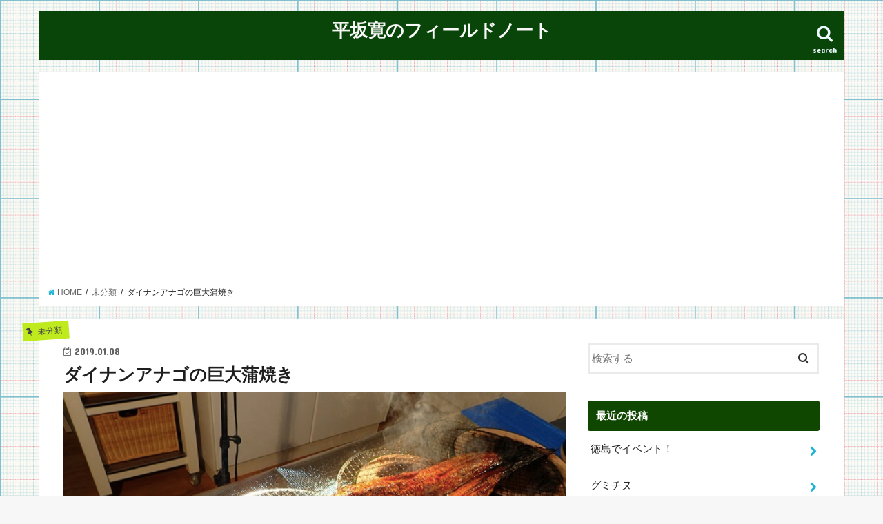

--- FILE ---
content_type: text/html; charset=UTF-8
request_url: https://hiroshi-hirasaka.com/kabayaki-dainananago/
body_size: 13500
content:
<!doctype html>
<!--[if lt IE 7]><html lang="ja" class="no-js lt-ie9 lt-ie8 lt-ie7"><![endif]-->
<!--[if (IE 7)&!(IEMobile)]><html lang="ja" class="no-js lt-ie9 lt-ie8"><![endif]-->
<!--[if (IE 8)&!(IEMobile)]><html lang="ja" class="no-js lt-ie9"><![endif]-->
<!--[if gt IE 8]><!--> <html lang="ja" class="no-js"><!--<![endif]-->

<head>
<meta charset="utf-8">
<meta http-equiv="X-UA-Compatible" content="IE=edge">
<title>  ダイナンアナゴの巨大蒲焼き | 平坂寛のフィールドノート</title>
<meta name="HandheldFriendly" content="True">
<meta name="MobileOptimized" content="320">
<meta name="viewport" content="width=device-width, initial-scale=1"/>


<link rel="pingback" href="https://hiroshi-hirasaka.com/xmlrpc.php">

<!--[if IE]>
<![endif]-->
<!--[if lt IE 9]>
<script src="//html5shiv.googlecode.com/svn/trunk/html5.js"></script>
<script src="//css3-mediaqueries-js.googlecode.com/svn/trunk/css3-mediaqueries.js"></script>
<![endif]-->



<link rel="amphtml" href="https://hiroshi-hirasaka.com/kabayaki-dainananago/amp/" /><link rel='dns-prefetch' href='//ajax.googleapis.com' />
<link rel='dns-prefetch' href='//fonts.googleapis.com' />
<link rel='dns-prefetch' href='//maxcdn.bootstrapcdn.com' />
<link rel='dns-prefetch' href='//s.w.org' />
<link rel="alternate" type="application/rss+xml" title="平坂寛のフィールドノート &raquo; フィード" href="https://hiroshi-hirasaka.com/feed/" />
<link rel="alternate" type="application/rss+xml" title="平坂寛のフィールドノート &raquo; コメントフィード" href="https://hiroshi-hirasaka.com/comments/feed/" />
<link rel="alternate" type="application/rss+xml" title="平坂寛のフィールドノート &raquo; ダイナンアナゴの巨大蒲焼き のコメントのフィード" href="https://hiroshi-hirasaka.com/kabayaki-dainananago/feed/" />
<!-- This site uses the Google Analytics by MonsterInsights plugin v7.10.0 - Using Analytics tracking - https://www.monsterinsights.com/ -->
<script type="text/javascript" data-cfasync="false">
	var mi_version         = '7.10.0';
	var mi_track_user      = true;
	var mi_no_track_reason = '';
	
	var disableStr = 'ga-disable-UA-125318122-1';

	/* Function to detect opted out users */
	function __gaTrackerIsOptedOut() {
		return document.cookie.indexOf(disableStr + '=true') > -1;
	}

	/* Disable tracking if the opt-out cookie exists. */
	if ( __gaTrackerIsOptedOut() ) {
		window[disableStr] = true;
	}

	/* Opt-out function */
	function __gaTrackerOptout() {
	  document.cookie = disableStr + '=true; expires=Thu, 31 Dec 2099 23:59:59 UTC; path=/';
	  window[disableStr] = true;
	}
	
	if ( mi_track_user ) {
		(function(i,s,o,g,r,a,m){i['GoogleAnalyticsObject']=r;i[r]=i[r]||function(){
			(i[r].q=i[r].q||[]).push(arguments)},i[r].l=1*new Date();a=s.createElement(o),
			m=s.getElementsByTagName(o)[0];a.async=1;a.src=g;m.parentNode.insertBefore(a,m)
		})(window,document,'script','//www.google-analytics.com/analytics.js','__gaTracker');

		__gaTracker('create', 'UA-125318122-1', 'auto');
		__gaTracker('set', 'forceSSL', true);
		__gaTracker('require', 'displayfeatures');
		__gaTracker('send','pageview');
	} else {
		console.log( "" );
		(function() {
			/* https://developers.google.com/analytics/devguides/collection/analyticsjs/ */
			var noopfn = function() {
				return null;
			};
			var noopnullfn = function() {
				return null;
			};
			var Tracker = function() {
				return null;
			};
			var p = Tracker.prototype;
			p.get = noopfn;
			p.set = noopfn;
			p.send = noopfn;
			var __gaTracker = function() {
				var len = arguments.length;
				if ( len === 0 ) {
					return;
				}
				var f = arguments[len-1];
				if ( typeof f !== 'object' || f === null || typeof f.hitCallback !== 'function' ) {
					console.log( 'Not running function __gaTracker(' + arguments[0] + " ....) because you are not being tracked. " + mi_no_track_reason );
					return;
				}
				try {
					f.hitCallback();
				} catch (ex) {

				}
			};
			__gaTracker.create = function() {
				return new Tracker();
			};
			__gaTracker.getByName = noopnullfn;
			__gaTracker.getAll = function() {
				return [];
			};
			__gaTracker.remove = noopfn;
			window['__gaTracker'] = __gaTracker;
					})();
		}
</script>
<!-- / Google Analytics by MonsterInsights -->
		<script type="text/javascript">
			window._wpemojiSettings = {"baseUrl":"https:\/\/s.w.org\/images\/core\/emoji\/13.0.1\/72x72\/","ext":".png","svgUrl":"https:\/\/s.w.org\/images\/core\/emoji\/13.0.1\/svg\/","svgExt":".svg","source":{"concatemoji":"https:\/\/hiroshi-hirasaka.com\/wp-includes\/js\/wp-emoji-release.min.js"}};
			!function(e,a,t){var n,r,o,i=a.createElement("canvas"),p=i.getContext&&i.getContext("2d");function s(e,t){var a=String.fromCharCode;p.clearRect(0,0,i.width,i.height),p.fillText(a.apply(this,e),0,0);e=i.toDataURL();return p.clearRect(0,0,i.width,i.height),p.fillText(a.apply(this,t),0,0),e===i.toDataURL()}function c(e){var t=a.createElement("script");t.src=e,t.defer=t.type="text/javascript",a.getElementsByTagName("head")[0].appendChild(t)}for(o=Array("flag","emoji"),t.supports={everything:!0,everythingExceptFlag:!0},r=0;r<o.length;r++)t.supports[o[r]]=function(e){if(!p||!p.fillText)return!1;switch(p.textBaseline="top",p.font="600 32px Arial",e){case"flag":return s([127987,65039,8205,9895,65039],[127987,65039,8203,9895,65039])?!1:!s([55356,56826,55356,56819],[55356,56826,8203,55356,56819])&&!s([55356,57332,56128,56423,56128,56418,56128,56421,56128,56430,56128,56423,56128,56447],[55356,57332,8203,56128,56423,8203,56128,56418,8203,56128,56421,8203,56128,56430,8203,56128,56423,8203,56128,56447]);case"emoji":return!s([55357,56424,8205,55356,57212],[55357,56424,8203,55356,57212])}return!1}(o[r]),t.supports.everything=t.supports.everything&&t.supports[o[r]],"flag"!==o[r]&&(t.supports.everythingExceptFlag=t.supports.everythingExceptFlag&&t.supports[o[r]]);t.supports.everythingExceptFlag=t.supports.everythingExceptFlag&&!t.supports.flag,t.DOMReady=!1,t.readyCallback=function(){t.DOMReady=!0},t.supports.everything||(n=function(){t.readyCallback()},a.addEventListener?(a.addEventListener("DOMContentLoaded",n,!1),e.addEventListener("load",n,!1)):(e.attachEvent("onload",n),a.attachEvent("onreadystatechange",function(){"complete"===a.readyState&&t.readyCallback()})),(n=t.source||{}).concatemoji?c(n.concatemoji):n.wpemoji&&n.twemoji&&(c(n.twemoji),c(n.wpemoji)))}(window,document,window._wpemojiSettings);
		</script>
		<!-- managing ads with Advanced Ads – https://wpadvancedads.com/ --><script>
					advanced_ads_ready=function(){var fns=[],listener,doc=typeof document==="object"&&document,hack=doc&&doc.documentElement.doScroll,domContentLoaded="DOMContentLoaded",loaded=doc&&(hack?/^loaded|^c/:/^loaded|^i|^c/).test(doc.readyState);if(!loaded&&doc){listener=function(){doc.removeEventListener(domContentLoaded,listener);window.removeEventListener("load",listener);loaded=1;while(listener=fns.shift())listener()};doc.addEventListener(domContentLoaded,listener);window.addEventListener("load",listener)}return function(fn){loaded?setTimeout(fn,0):fns.push(fn)}}();
			</script><style type="text/css">
img.wp-smiley,
img.emoji {
	display: inline !important;
	border: none !important;
	box-shadow: none !important;
	height: 1em !important;
	width: 1em !important;
	margin: 0 .07em !important;
	vertical-align: -0.1em !important;
	background: none !important;
	padding: 0 !important;
}
</style>
	<link rel='stylesheet' id='wp-block-library-css'  href='https://hiroshi-hirasaka.com/wp-includes/css/dist/block-library/style.min.css' type='text/css' media='all' />
<link rel='stylesheet' id='style-css'  href='https://hiroshi-hirasaka.com/wp-content/themes/jstork/style.css' type='text/css' media='all' />
<link rel='stylesheet' id='slick-css'  href='https://hiroshi-hirasaka.com/wp-content/themes/jstork/library/css/slick.css' type='text/css' media='all' />
<link rel='stylesheet' id='shortcode-css'  href='https://hiroshi-hirasaka.com/wp-content/themes/jstork/library/css/shortcode.css' type='text/css' media='all' />
<link rel='stylesheet' id='gf_Concert-css'  href='//fonts.googleapis.com/css?family=Concert+One' type='text/css' media='all' />
<link rel='stylesheet' id='gf_Lato-css'  href='//fonts.googleapis.com/css?family=Lato' type='text/css' media='all' />
<link rel='stylesheet' id='fontawesome-css'  href='//maxcdn.bootstrapcdn.com/font-awesome/4.6.0/css/font-awesome.min.css' type='text/css' media='all' />
<link rel='stylesheet' id='remodal-css'  href='https://hiroshi-hirasaka.com/wp-content/themes/jstork/library/css/remodal.css' type='text/css' media='all' />
<script type='text/javascript' id='monsterinsights-frontend-script-js-extra'>
/* <![CDATA[ */
var monsterinsights_frontend = {"js_events_tracking":"true","download_extensions":"doc,pdf,ppt,zip,xls,docx,pptx,xlsx","inbound_paths":"[]","home_url":"https:\/\/hiroshi-hirasaka.com","hash_tracking":"false"};
/* ]]> */
</script>
<script type='text/javascript' src='https://hiroshi-hirasaka.com/wp-content/plugins/google-analytics-for-wordpress/assets/js/frontend.min.js' id='monsterinsights-frontend-script-js'></script>
<script type='text/javascript' src='//ajax.googleapis.com/ajax/libs/jquery/1.12.4/jquery.min.js' id='jquery-js'></script>
<link rel="https://api.w.org/" href="https://hiroshi-hirasaka.com/wp-json/" /><link rel="alternate" type="application/json" href="https://hiroshi-hirasaka.com/wp-json/wp/v2/posts/1583" /><link rel="EditURI" type="application/rsd+xml" title="RSD" href="https://hiroshi-hirasaka.com/xmlrpc.php?rsd" />
<link rel="wlwmanifest" type="application/wlwmanifest+xml" href="https://hiroshi-hirasaka.com/wp-includes/wlwmanifest.xml" /> 

<link rel="canonical" href="https://hiroshi-hirasaka.com/kabayaki-dainananago/" />
<link rel='shortlink' href='https://hiroshi-hirasaka.com/?p=1583' />
<link rel="alternate" type="application/json+oembed" href="https://hiroshi-hirasaka.com/wp-json/oembed/1.0/embed?url=https%3A%2F%2Fhiroshi-hirasaka.com%2Fkabayaki-dainananago%2F" />
<link rel="alternate" type="text/xml+oembed" href="https://hiroshi-hirasaka.com/wp-json/oembed/1.0/embed?url=https%3A%2F%2Fhiroshi-hirasaka.com%2Fkabayaki-dainananago%2F&#038;format=xml" />
<!-- <meta name="NextGEN" version="3.1.4" /> -->
<style type="text/css">
body{color: #1e1e1e;}
a,#breadcrumb li a i{color: #1BB4D3;}
a:hover{color: #E69B9B;}
.article-footer .post-categories li a,.article-footer .tags a{  background: #1BB4D3;  border:1px solid #1BB4D3;}
.article-footer .tags a{color:#1BB4D3; background: none;}
.article-footer .post-categories li a:hover,.article-footer .tags a:hover{ background:#E69B9B;  border-color:#E69B9B;}
input[type="text"],input[type="password"],input[type="datetime"],input[type="datetime-local"],input[type="date"],input[type="month"],input[type="time"],input[type="week"],input[type="number"],input[type="email"],input[type="url"],input[type="search"],input[type="tel"],input[type="color"],select,textarea,.field { background-color: #ffffff;}
/*ヘッダー*/
.header{color: #ffffff;}
.header.bg,.header #inner-header,.menu-sp{background: #094408;}
#logo a{color: #f7f7f7;}
#g_nav .nav li a,.nav_btn,.menu-sp a,.menu-sp a,.menu-sp > ul:after{color: #edf9fc;}
#logo a:hover,#g_nav .nav li a:hover,.nav_btn:hover{color:#eeeeee;}
@media only screen and (min-width: 768px) {
.nav > li > a:after{background: #eeeeee;}
.nav ul {background: #666666;}
#g_nav .nav li ul.sub-menu li a{color: #f7f7f7;}
}
@media only screen and (max-width: 1165px) {
.site_description{
background: #094408;
color: #ffffff;
}
}
/*メインエリア*/
#inner-content,#breadcrumb{background: #ffffff}
.top-post-list .post-list:before{background: #1BB4D3;}
.widget li a:after{color: #1BB4D3;}
/* 投稿ページ見出し */
.entry-content h2,.widgettitle{background: #0f4700; color: #ffffff;}
.entry-content h3{border-color: #0f4700;}
.h_boader .entry-content h2{border-color: #0f4700; color: #1e1e1e;}
.h_balloon .entry-content h2:after{border-top-color: #0f4700;}
/* リスト要素 */
.entry-content ul li:before{ background: #0f4700;}
.entry-content ol li:before{ background: #0f4700;}
/* カテゴリーラベル */
.post-list-card .post-list .eyecatch .cat-name,.top-post-list .post-list .eyecatch .cat-name,.byline .cat-name,.single .authorbox .author-newpost li .cat-name,.related-box li .cat-name,.carouselwrap .cat-name,.eyecatch .cat-name{background: #beea1e; color:  #444444;}
/* ランキングバッジ */
ul.wpp-list li a:before{background: #0f4700; color: #ffffff;}
/* アーカイブのボタン */
.readmore a{border:1px solid #1BB4D3;color:#1BB4D3;}
.readmore a:hover{background:#1BB4D3;color:#fff;}
/* ボタンの色 */
.btn-wrap a{background: #1BB4D3;border: 1px solid #1BB4D3;}
.btn-wrap a:hover{background: #E69B9B;border-color: #E69B9B;}
.btn-wrap.simple a{border:1px solid #1BB4D3;color:#1BB4D3;}
.btn-wrap.simple a:hover{background:#1BB4D3;}
/* コメント */
.blue-btn, .comment-reply-link, #submit { background-color: #1BB4D3; }
.blue-btn:hover, .comment-reply-link:hover, #submit:hover, .blue-btn:focus, .comment-reply-link:focus, #submit:focus {background-color: #E69B9B; }
/* サイドバー */
#sidebar1{color: #050505;}
.widget a{text-decoration:none; color:#212121;}
.widget a:hover{color:#1043ce;}
/*フッター*/
#footer-top.bg,#footer-top .inner,.cta-inner{background-color: #666666; color: #CACACA;}
.footer a,#footer-top a{color: #f7f7f7;}
#footer-top .widgettitle{color: #CACACA;}
.footer.bg,.footer .inner {background-color: #666666;color: #CACACA;}
.footer-links li a:before{ color: #094408;}
/* ページネーション */
.pagination a, .pagination span,.page-links a{border-color: #1BB4D3; color: #1BB4D3;}
.pagination .current,.pagination .current:hover,.page-links ul > li > span{background-color: #1BB4D3; border-color: #1BB4D3;}
.pagination a:hover, .pagination a:focus,.page-links a:hover, .page-links a:focus{background-color: #1BB4D3; color: #fff;}
</style>
<style type="text/css" id="custom-background-css">
body.custom-background { background-image: url("https://hiroshi-hirasaka.com/wp-content/uploads/2018/11/p0189_l.jpeg"); background-position: left top; background-size: contain; background-repeat: repeat; background-attachment: fixed; }
</style>
	<link rel="icon" href="https://hiroshi-hirasaka.com/wp-content/uploads/2018/08/cropped-01-copy-32x32.jpg" sizes="32x32" />
<link rel="icon" href="https://hiroshi-hirasaka.com/wp-content/uploads/2018/08/cropped-01-copy-192x192.jpg" sizes="192x192" />
<link rel="apple-touch-icon" href="https://hiroshi-hirasaka.com/wp-content/uploads/2018/08/cropped-01-copy-180x180.jpg" />
<meta name="msapplication-TileImage" content="https://hiroshi-hirasaka.com/wp-content/uploads/2018/08/cropped-01-copy-270x270.jpg" />
<style id="tt-easy-google-font-styles" type="text/css">p { }
h1 { }
h2 { }
h3 { }
h4 { }
h5 { }
h6 { }
</style></head>

<body class="post-template-default single single-post postid-1583 single-format-standard custom-background">
<div id="container" class="h_default sidebarright ">

<header class="header animated fadeIn bgnormal headercenter" role="banner">
<div id="inner-header" class="wrap cf">
<div id="logo" class="gf fs_s">
<p class="h1 text"><a href="https://hiroshi-hirasaka.com">平坂寛のフィールドノート</a></p>
</div>

<nav id="g_nav" role="navigation">
<a href="#searchbox" data-remodal-target="searchbox" class="nav_btn search_btn"><span class="text gf">search</span></a>

</nav>

<a href="#spnavi" data-remodal-target="spnavi" class="nav_btn"><span class="text gf">menu</span></a>


</div>
</header>


<div class="remodal" data-remodal-id="spnavi" data-remodal-options="hashTracking:false">
<button data-remodal-action="close" class="remodal-close"><span class="text gf">CLOSE</span></button>
<button data-remodal-action="close" class="remodal-close"><span class="text gf">CLOSE</span></button>
</div>



<div class="remodal searchbox" data-remodal-id="searchbox" data-remodal-options="hashTracking:false">
<div class="search cf"><dl><dt>キーワードで記事を検索</dt><dd><form role="search" method="get" id="searchform" class="searchform cf" action="https://hiroshi-hirasaka.com/" >
		<input type="search" placeholder="検索する" value="" name="s" id="s" />
		<button type="submit" id="searchsubmit" ><i class="fa fa-search"></i></button>
		</form></dd></dl></div>
<button data-remodal-action="close" class="remodal-close"><span class="text gf">CLOSE</span></button>
</div>









<div id="breadcrumb" class="breadcrumb inner wrap cf"><ul><li itemscope itemtype="//data-vocabulary.org/Breadcrumb"><a href="https://hiroshi-hirasaka.com/" itemprop="url"><i class="fa fa-home"></i><span itemprop="title"> HOME</span></a></li><li itemscope itemtype="//data-vocabulary.org/Breadcrumb"><a href="https://hiroshi-hirasaka.com/category/%e6%9c%aa%e5%88%86%e9%a1%9e/" itemprop="url"><span itemprop="title">未分類</span></a></li><li>ダイナンアナゴの巨大蒲焼き</li></ul></div>
<div id="content">
<div id="inner-content" class="wrap cf">

<main id="main" class="m-all t-all d-5of7 cf" role="main">
<article id="post-1583" class="post-1583 post type-post status-publish format-standard has-post-thumbnail hentry category-1 article cf" role="article">
<header class="article-header entry-header">
<p class="byline entry-meta vcard cf">
<span class="cat-name cat-id-1">未分類</span><time class="date gf entry-date updated"  datetime="2019-01-08">2019.01.08</time>

<span class="writer name author"><span class="fn">hirasaka</span></span>
</p>

<h1 class="entry-title single-title" itemprop="headline" rel="bookmark">ダイナンアナゴの巨大蒲焼き</h1>

<figure class="eyecatch">
<img width="986" height="620" src="https://hiroshi-hirasaka.com/wp-content/uploads/2019/01/スクリーンショット-2019-01-08-20.28.10.png" class="attachment-post-thumbnail size-post-thumbnail wp-post-image" alt="" loading="lazy" srcset="https://hiroshi-hirasaka.com/wp-content/uploads/2019/01/スクリーンショット-2019-01-08-20.28.10.png 986w, https://hiroshi-hirasaka.com/wp-content/uploads/2019/01/スクリーンショット-2019-01-08-20.28.10-300x189.png 300w, https://hiroshi-hirasaka.com/wp-content/uploads/2019/01/スクリーンショット-2019-01-08-20.28.10-768x483.png 768w" sizes="(max-width: 986px) 100vw, 986px" /></figure>
<div class="share short">
<div class="sns">
<ul class="clearfix">

<li class="twitter"> 
<a target="blank" href="http://twitter.com/intent/tweet?url=https%3A%2F%2Fhiroshi-hirasaka.com%2Fkabayaki-dainananago%2F&text=%E3%83%80%E3%82%A4%E3%83%8A%E3%83%B3%E3%82%A2%E3%83%8A%E3%82%B4%E3%81%AE%E5%B7%A8%E5%A4%A7%E8%92%B2%E7%84%BC%E3%81%8D&tw_p=tweetbutton" onclick="window.open(this.href, 'tweetwindow', 'width=550, height=450,personalbar=0,toolbar=0,scrollbars=1,resizable=1'); return false;"><i class="fa fa-twitter"></i><span class="text">ツイート</span><span class="count"></span></a>
</li>

<li class="facebook">
<a href="http://www.facebook.com/sharer.php?src=bm&u=https%3A%2F%2Fhiroshi-hirasaka.com%2Fkabayaki-dainananago%2F&t=%E3%83%80%E3%82%A4%E3%83%8A%E3%83%B3%E3%82%A2%E3%83%8A%E3%82%B4%E3%81%AE%E5%B7%A8%E5%A4%A7%E8%92%B2%E7%84%BC%E3%81%8D" onclick="javascript:window.open(this.href, '', 'menubar=no,toolbar=no,resizable=yes,scrollbars=yes,height=300,width=600');return false;"><i class="fa fa-facebook"></i>
<span class="text">シェア</span><span class="count"></span></a>
</li>

<li class="hatebu">       
<a href="http://b.hatena.ne.jp/add?mode=confirm&url=https://hiroshi-hirasaka.com/kabayaki-dainananago/&title=%E3%83%80%E3%82%A4%E3%83%8A%E3%83%B3%E3%82%A2%E3%83%8A%E3%82%B4%E3%81%AE%E5%B7%A8%E5%A4%A7%E8%92%B2%E7%84%BC%E3%81%8D" onclick="window.open(this.href, 'HBwindow', 'width=600, height=400, menubar=no, toolbar=no, scrollbars=yes'); return false;" target="_blank"><span class="text">はてブ</span><span class="count"></span></a>
</li>

<li class="googleplus">
<a href="https://plusone.google.com/_/+1/confirm?hl=ja&url=https://hiroshi-hirasaka.com/kabayaki-dainananago/" onclick="window.open(this.href, 'window', 'width=550, height=450,personalbar=0,toolbar=0,scrollbars=1,resizable=1'); return false;" rel="tooltip" data-toggle="tooltip" data-placement="top" title="GooglePlusで共有"><i class="fa fa-google-plus"></i><span class="text">Google+</span><span class="count"></span></a>
</li>

<li class="pocket">
<a href="http://getpocket.com/edit?url=https://hiroshi-hirasaka.com/kabayaki-dainananago/&title=ダイナンアナゴの巨大蒲焼き" onclick="window.open(this.href, 'FBwindow', 'width=550, height=350, menubar=no, toolbar=no, scrollbars=yes'); return false;"><i class="fa fa-get-pocket"></i><span class="text">Pocket</span><span class="count"></span></a></li>

</ul>
</div> 
</div></header>



<section class="entry-content cf">


<p>昨年もテレビ番組からダイナンアナゴの写真資料提供の依頼が来ました。<br />
というか、ありがたいことに毎年依頼があります。<br />
ダイナンアナゴとは東京湾なんかで採れる巨大なアナゴの一種。<br />
<img loading="lazy" class="alignnone wp-image-1584" src="http://hiroshi-hirasaka.com/wp-content/uploads/2019/01/PA181391-1-300x217.jpg" alt="" width="600" height="434" srcset="https://hiroshi-hirasaka.com/wp-content/uploads/2019/01/PA181391-1-300x217.jpg 300w, https://hiroshi-hirasaka.com/wp-content/uploads/2019/01/PA181391-1.jpg 754w" sizes="(max-width: 600px) 100vw, 600px" /></p>
<p><img loading="lazy" class="alignnone wp-image-1581" src="http://hiroshi-hirasaka.com/wp-content/uploads/2019/01/ダイナンアナゴ-234x300.jpg" alt="" width="469" height="600" srcset="https://hiroshi-hirasaka.com/wp-content/uploads/2019/01/ダイナンアナゴ-234x300.jpg 234w, https://hiroshi-hirasaka.com/wp-content/uploads/2019/01/ダイナンアナゴ-768x983.jpg 768w, https://hiroshi-hirasaka.com/wp-content/uploads/2019/01/ダイナンアナゴ-800x1024.jpg 800w, https://hiroshi-hirasaka.com/wp-content/uploads/2019/01/ダイナンアナゴ.jpg 900w" sizes="(max-width: 469px) 100vw, 469px" /><br />
<span style="color: #000000;"><strong>▲よく貸し出す画像</strong></span></p>
<p>都心からほど近い場所で釣れる上にまんま『巨大なアナゴ』という見た目のインパクトからテレビをはじめとするメディアでよく取り上げられる魚です。<br />
かくいう僕もたびたび番組やウェブ記事で紹介しています。</p>
<p><strong>デイリーポータルZ：<a href="https://dailyportalz.jp/kiji/120517155577">横浜中華街から「アナコンダ狩り」へ！</a></strong><br />
<strong>デイリーポータルZ：<a href="https://dailyportalz.jp/kiji/160415196248">巨大アナゴ「ダイナンアナゴ」をおいしく食べたい</a></strong></p>
<p>釣るだけ、見るだけでも十分なほどの迫力と魅力を持った魚ですが、アナゴとあらばどうしても食べてみたくなるのが日本人。それもやはり蒲焼でね。</p>
<p>僕もかつて二度ほど蒲焼きに挑戦しました。<br />
<img loading="lazy" class="alignnone wp-image-1586" src="http://hiroshi-hirasaka.com/wp-content/uploads/2019/01/２７-300x225.jpg" alt="" width="600" height="450" srcset="https://hiroshi-hirasaka.com/wp-content/uploads/2019/01/２７-300x225.jpg 300w, https://hiroshi-hirasaka.com/wp-content/uploads/2019/01/２７-768x576.jpg 768w, https://hiroshi-hirasaka.com/wp-content/uploads/2019/01/２７.jpg 900w" sizes="(max-width: 600px) 100vw, 600px" /><br />
一度目は自宅で調理しましたが、スペースの都合でほんの一切れを焼き上げるので精一杯（といってもフライパンに収まらないくらいのサイズでしたが）。<br />
火加減の調節も満足にいかず硬く仕上がってしまうなどやや不満の残る結果に。</p>
<p>二度目は読売テレビの企画で。<br />
この時は調理場も広く、調理器具もバッチリ揃っている。そして何よりスタッフさんたちがいるので丸々１匹調理しても食べきれる！ということで尾頭付きの一本焼きに挑戦。<br />
<img loading="lazy" class="alignnone wp-image-1582" src="http://hiroshi-hirasaka.com/wp-content/uploads/2019/01/スクリーンショット-2019-01-08-20.28.10-300x189.png" alt="" width="600" height="377" srcset="https://hiroshi-hirasaka.com/wp-content/uploads/2019/01/スクリーンショット-2019-01-08-20.28.10-300x189.png 300w, https://hiroshi-hirasaka.com/wp-content/uploads/2019/01/スクリーンショット-2019-01-08-20.28.10-768x483.png 768w, https://hiroshi-hirasaka.com/wp-content/uploads/2019/01/スクリーンショット-2019-01-08-20.28.10.png 986w" sizes="(max-width: 600px) 100vw, 600px" /><br />
七輪を並べてじっくり焼くこと數十分。ふっくらと仕上がった蒲焼は自宅で作ったものよりもずっと美味…ではあったのですが、やはりタレの味が身に染みない、脂のノリが薄いなど普通のアナゴ（マアナゴ）には及ばず。<br />
なめろうや天ぷら、つみれにするのが良いという結果に。<br />
<img loading="lazy" class="alignnone wp-image-1585 size-full" src="http://hiroshi-hirasaka.com/wp-content/uploads/2019/01/16.jpg" alt="" width="400" height="300" srcset="https://hiroshi-hirasaka.com/wp-content/uploads/2019/01/16.jpg 400w, https://hiroshi-hirasaka.com/wp-content/uploads/2019/01/16-300x225.jpg 300w" sizes="(max-width: 400px) 100vw, 400px" /><br />
<span style="color: #000000;"><strong>▲新鮮なうちはなめろうもいい。あっさりしているが叩くほど粘りが強く出る。<br />
</strong><br />
<span style="color: #333333;">実際こうした大型のアナゴ類はほぐし身にして使ったり、すり身原料として活用されることが多いのだとか。</span><br />
<span style="color: #333333;">皆さんもダイナンアナゴやクロアナゴが釣れたら新しい食べ方を研究してみてください。<br />
蒲焼や煮穴子は…おすすめしません。</span></span></p>
<div class="hiros-%e3%82%b3%e3%83%b3%e3%83%86%e3%83%b3%e3%83%84%e3%81%ae%e5%be%8c" id="hiros-1251854462"><script async src="//pagead2.googlesyndication.com/pagead/js/adsbygoogle.js"></script>
<script>
  (adsbygoogle = window.adsbygoogle || []).push({
    google_ad_client: "ca-pub-5150312780060544",
    enable_page_level_ads: true
  });
</script></div>

</section>


<footer class="article-footer">
<ul class="post-categories">
	<li><a href="https://hiroshi-hirasaka.com/category/%e6%9c%aa%e5%88%86%e9%a1%9e/" rel="category tag">未分類</a></li></ul></footer>




<div class="sharewrap wow animated fadeIn" data-wow-delay="0.5s">

<div class="share">
<div class="sns">
<ul class="clearfix">

<li class="twitter"> 
<a target="blank" href="http://twitter.com/intent/tweet?url=https%3A%2F%2Fhiroshi-hirasaka.com%2Fkabayaki-dainananago%2F&text=%E3%83%80%E3%82%A4%E3%83%8A%E3%83%B3%E3%82%A2%E3%83%8A%E3%82%B4%E3%81%AE%E5%B7%A8%E5%A4%A7%E8%92%B2%E7%84%BC%E3%81%8D&tw_p=tweetbutton" onclick="window.open(this.href, 'tweetwindow', 'width=550, height=450,personalbar=0,toolbar=0,scrollbars=1,resizable=1'); return false;"><i class="fa fa-twitter"></i><span class="text">ツイート</span><span class="count"></span></a>
</li>

<li class="facebook">
<a href="http://www.facebook.com/sharer.php?src=bm&u=https%3A%2F%2Fhiroshi-hirasaka.com%2Fkabayaki-dainananago%2F&t=%E3%83%80%E3%82%A4%E3%83%8A%E3%83%B3%E3%82%A2%E3%83%8A%E3%82%B4%E3%81%AE%E5%B7%A8%E5%A4%A7%E8%92%B2%E7%84%BC%E3%81%8D" onclick="javascript:window.open(this.href, '', 'menubar=no,toolbar=no,resizable=yes,scrollbars=yes,height=300,width=600');return false;"><i class="fa fa-facebook"></i>
<span class="text">シェア</span><span class="count"></span></a>
</li>

<li class="hatebu">       
<a href="http://b.hatena.ne.jp/add?mode=confirm&url=https://hiroshi-hirasaka.com/kabayaki-dainananago/&title=%E3%83%80%E3%82%A4%E3%83%8A%E3%83%B3%E3%82%A2%E3%83%8A%E3%82%B4%E3%81%AE%E5%B7%A8%E5%A4%A7%E8%92%B2%E7%84%BC%E3%81%8D" onclick="window.open(this.href, 'HBwindow', 'width=600, height=400, menubar=no, toolbar=no, scrollbars=yes'); return false;" target="_blank"><span class="text">はてブ</span><span class="count"></span></a>
</li>

<li class="googleplus">
<a href="https://plusone.google.com/_/+1/confirm?hl=ja&url=https://hiroshi-hirasaka.com/kabayaki-dainananago/" onclick="window.open(this.href, 'window', 'width=550, height=450,personalbar=0,toolbar=0,scrollbars=1,resizable=1'); return false;" rel="tooltip" data-toggle="tooltip" data-placement="top" title="GooglePlusで共有"><i class="fa fa-google-plus"></i><span class="text">Google+</span><span class="count"></span></a>
</li>

<li class="pocket">
<a href="http://getpocket.com/edit?url=https://hiroshi-hirasaka.com/kabayaki-dainananago/&title=ダイナンアナゴの巨大蒲焼き" onclick="window.open(this.href, 'FBwindow', 'width=550, height=350, menubar=no, toolbar=no, scrollbars=yes'); return false;"><i class="fa fa-get-pocket"></i><span class="text">Pocket</span><span class="count"></span></a></li>

<li class="feedly">
<a href="https://feedly.com/i/subscription/feed/https://hiroshi-hirasaka.com/feed/"  target="blank"><i class="fa fa-rss"></i><span class="text">feedly</span><span class="count"></span></a></li>    
</ul>
</div>
</div></div>




	<div id="respond" class="comment-respond">
		<h3 id="reply-title" class="comment-reply-title">コメントを残す <small><a rel="nofollow" id="cancel-comment-reply-link" href="/kabayaki-dainananago/#respond" style="display:none;">コメントをキャンセル</a></small></h3><form action="https://hiroshi-hirasaka.com/wp-comments-post.php" method="post" id="commentform" class="comment-form" novalidate><p class="comment-notes"><span id="email-notes">メールアドレスが公開されることはありません。</span> <span class="required">*</span> が付いている欄は必須項目です</p><p class="comment-form-comment"><label for="comment">コメント</label> <textarea id="comment" name="comment" cols="45" rows="8" maxlength="65525" required="required"></textarea></p><p class="comment-form-author"><label for="author">名前 <span class="required">*</span></label> <input id="author" name="author" type="text" value="" size="30" maxlength="245" required='required' /></p>
<p class="comment-form-email"><label for="email">メール <span class="required">*</span></label> <input id="email" name="email" type="email" value="" size="30" maxlength="100" aria-describedby="email-notes" required='required' /></p>
<p class="comment-form-url"><label for="url">サイト</label> <input id="url" name="url" type="url" value="" size="30" maxlength="200" /></p>
<p class="form-submit"><input name="submit" type="submit" id="submit" class="submit" value="コメントを送信" /> <input type='hidden' name='comment_post_ID' value='1583' id='comment_post_ID' />
<input type='hidden' name='comment_parent' id='comment_parent' value='0' />
</p><p style="display: none;"><input type="hidden" id="akismet_comment_nonce" name="akismet_comment_nonce" value="a8342ed147" /></p><p style="display: none;"><input type="hidden" id="ak_js" name="ak_js" value="26"/></p></form>	</div><!-- #respond -->
	
</article>

<div class="np-post">
<div class="navigation">
<div class="prev np-post-list">
<a href="https://hiroshi-hirasaka.com/chinseibutudaienkai3/" class="cf">
<figure class="eyecatch"><img width="150" height="150" src="https://hiroshi-hirasaka.com/wp-content/uploads/2018/12/IMG_7181-copy-150x150.jpg" class="attachment-thumbnail size-thumbnail wp-post-image" alt="" loading="lazy" srcset="https://hiroshi-hirasaka.com/wp-content/uploads/2018/12/IMG_7181-copy-150x150.jpg 150w, https://hiroshi-hirasaka.com/wp-content/uploads/2018/12/IMG_7181-copy-300x300.jpg 300w, https://hiroshi-hirasaka.com/wp-content/uploads/2018/12/IMG_7181-copy-768x768.jpg 768w, https://hiroshi-hirasaka.com/wp-content/uploads/2018/12/IMG_7181-copy.jpg 1000w" sizes="(max-width: 150px) 100vw, 150px" /></figure>
<span class="ttl">1/27(日) 珍生物大宴会〜2019新年会〜 in 大阪ロフトプラスワン 開催決定！</span>
</a>
</div>

<div class="next np-post-list">
<a href="https://hiroshi-hirasaka.com/kakureiwagani/" class="cf">
<span class="ttl">爆弾魔なカクレイワガニ</span>
<figure class="eyecatch"><img width="150" height="150" src="https://hiroshi-hirasaka.com/wp-content/uploads/2018/09/P4080396-150x150.jpg" class="attachment-thumbnail size-thumbnail wp-post-image" alt="" loading="lazy" /></figure>
</a>
</div>
</div>
</div>

  <div class="related-box original-related wow animated fadeIn cf">
    <div class="inbox">
	    <h2 class="related-h h_ttl"><span class="gf">RECOMMEND</span>こちらの記事も人気です。</h2>
		    <div class="related-post">
				<ul class="related-list cf">

  	        <li rel="bookmark" title="沖縄科学技術大学院大学(OIST)へ">
		        <a href="https://hiroshi-hirasaka.com/oist-ittekita/" rel=\"bookmark" title="沖縄科学技術大学院大学(OIST)へ" class="title">
		        	<figure class="eyecatch">
	        	                <img width="300" height="200" src="https://hiroshi-hirasaka.com/wp-content/uploads/2019/06/IMG_2389-300x200.jpg" class="attachment-post-thum size-post-thum wp-post-image" alt="" loading="lazy" />	        	        		<span class="cat-name">未分類</span>
		            </figure>
					<time class="date gf">2019.6.3</time>
					<h3 class="ttl">
						沖縄科学技術大学院大学(OIST)へ					</h3>
				</a>
	        </li>
  	        <li rel="bookmark" title="2018年を振り返る">
		        <a href="https://hiroshi-hirasaka.com/2018matome/" rel=\"bookmark" title="2018年を振り返る" class="title">
		        	<figure class="eyecatch">
	        	                <img width="300" height="200" src="https://hiroshi-hirasaka.com/wp-content/uploads/2018/12/01のコピー-300x200.jpg" class="attachment-post-thum size-post-thum wp-post-image" alt="" loading="lazy" />	        	        		<span class="cat-name">未分類</span>
		            </figure>
					<time class="date gf">2018.12.31</time>
					<h3 class="ttl">
						2018年を振り返る					</h3>
				</a>
	        </li>
  	        <li rel="bookmark" title="『世界怪魚列伝4』2月15日(土曜)放送決定！">
		        <a href="https://hiroshi-hirasaka.com/kaigyoretsuden4/" rel=\"bookmark" title="『世界怪魚列伝4』2月15日(土曜)放送決定！" class="title">
		        	<figure class="eyecatch">
	        	                <img src="https://hiroshi-hirasaka.com/wp-content/themes/jstork/library/images/noimg.png" />
	        	        		<span class="cat-name">未分類</span>
		            </figure>
					<time class="date gf">2020.1.18</time>
					<h3 class="ttl">
						『世界怪魚列伝4』2月15日(土曜)放送決定！					</h3>
				</a>
	        </li>
  	        <li rel="bookmark" title="フィールドノート">
		        <a href="https://hiroshi-hirasaka.com/fieldnote/" rel=\"bookmark" title="フィールドノート" class="title">
		        	<figure class="eyecatch">
	        	                <img width="267" height="200" src="https://hiroshi-hirasaka.com/wp-content/uploads/2018/06/IMG_9367-copy.jpg" class="attachment-post-thum size-post-thum wp-post-image" alt="" loading="lazy" srcset="https://hiroshi-hirasaka.com/wp-content/uploads/2018/06/IMG_9367-copy.jpg 2000w, https://hiroshi-hirasaka.com/wp-content/uploads/2018/06/IMG_9367-copy-300x225.jpg 300w, https://hiroshi-hirasaka.com/wp-content/uploads/2018/06/IMG_9367-copy-768x576.jpg 768w, https://hiroshi-hirasaka.com/wp-content/uploads/2018/06/IMG_9367-copy-1024x768.jpg 1024w" sizes="(max-width: 267px) 100vw, 267px" />	        	        		<span class="cat-name">未分類</span>
		            </figure>
					<time class="date gf">2018.6.12</time>
					<h3 class="ttl">
						フィールドノート					</h3>
				</a>
	        </li>
  	        <li rel="bookmark" title="自宅待機1ヶ月経過">
		        <a href="https://hiroshi-hirasaka.com/jitakutaiki/" rel=\"bookmark" title="自宅待機1ヶ月経過" class="title">
		        	<figure class="eyecatch">
	        	                <img width="300" height="200" src="https://hiroshi-hirasaka.com/wp-content/uploads/2020/05/▲姿も仕草もなかなかかわいらしい生き物です-300x200.jpg" class="attachment-post-thum size-post-thum wp-post-image" alt="" loading="lazy" srcset="https://hiroshi-hirasaka.com/wp-content/uploads/2020/05/▲姿も仕草もなかなかかわいらしい生き物です-300x200.jpg 300w, https://hiroshi-hirasaka.com/wp-content/uploads/2020/05/▲姿も仕草もなかなかかわいらしい生き物です-768x512.jpg 768w, https://hiroshi-hirasaka.com/wp-content/uploads/2020/05/▲姿も仕草もなかなかかわいらしい生き物です-1024x683.jpg 1024w" sizes="(max-width: 300px) 100vw, 300px" />	        	        		<span class="cat-name">未分類</span>
		            </figure>
					<time class="date gf">2020.5.8</time>
					<h3 class="ttl">
						自宅待機1ヶ月経過					</h3>
				</a>
	        </li>
  	        <li rel="bookmark" title="『ゾンビ対策会議　株式会社HORIZONディフェンス×平坂寛』 on CANARY">
		        <a href="https://hiroshi-hirasaka.com/canaryzombee/" rel=\"bookmark" title="『ゾンビ対策会議　株式会社HORIZONディフェンス×平坂寛』 on CANARY" class="title">
		        	<figure class="eyecatch">
	        	                <img width="300" height="200" src="https://hiroshi-hirasaka.com/wp-content/uploads/2018/09/スクリーンショット-2018-09-10-21.01.57-300x200.png" class="attachment-post-thum size-post-thum wp-post-image" alt="" loading="lazy" />	        	        		<span class="cat-name">未分類</span>
		            </figure>
					<time class="date gf">2018.9.10</time>
					<h3 class="ttl">
						『ゾンビ対策会議　株式会社HORIZONディフェンス×平坂寛』 on C…					</h3>
				</a>
	        </li>
  	        <li rel="bookmark" title="雑誌『島へ。』に記事掲載　今号のテーマは石垣島のアオスミヤキ">
		        <a href="https://hiroshi-hirasaka.com/shimahe-aosumiyaki/" rel=\"bookmark" title="雑誌『島へ。』に記事掲載　今号のテーマは石垣島のアオスミヤキ" class="title">
		        	<figure class="eyecatch">
	        	                <img width="300" height="200" src="https://hiroshi-hirasaka.com/wp-content/uploads/2018/09/スクリーンショット-2018-09-23-16.36.57-300x200.png" class="attachment-post-thum size-post-thum wp-post-image" alt="" loading="lazy" />	        	        		<span class="cat-name">未分類</span>
		            </figure>
					<time class="date gf">2018.9.23</time>
					<h3 class="ttl">
						雑誌『島へ。』に記事掲載　今号のテーマは石垣島のアオスミヤキ					</h3>
				</a>
	        </li>
  	        <li rel="bookmark" title="徳島でイベント！">
		        <a href="https://hiroshi-hirasaka.com/kokuchi-marinejam/" rel=\"bookmark" title="徳島でイベント！" class="title">
		        	<figure class="eyecatch">
	        	                <img width="300" height="200" src="https://hiroshi-hirasaka.com/wp-content/uploads/2025/09/G0Z65B_akAAB1l2-300x200.jpeg" class="attachment-post-thum size-post-thum wp-post-image" alt="" loading="lazy" />	        	        		<span class="cat-name">未分類</span>
		            </figure>
					<time class="date gf">2025.9.12</time>
					<h3 class="ttl">
						徳島でイベント！					</h3>
				</a>
	        </li>
  
  			</ul>
	    </div>
    </div>
</div>
  
<div class="authorbox wow animated fadeIn" data-wow-delay="0.5s">
</div>
</main>
<div id="sidebar1" class="sidebar m-all t-all d-2of7 cf" role="complementary">

<div id="search-2" class="widget widget_search"><form role="search" method="get" id="searchform" class="searchform cf" action="https://hiroshi-hirasaka.com/" >
		<input type="search" placeholder="検索する" value="" name="s" id="s" />
		<button type="submit" id="searchsubmit" ><i class="fa fa-search"></i></button>
		</form></div><div id="recent-posts-2" class="widget widget_recent_entries"><h4 class="widgettitle"><span>最近の投稿</span></h4>			<ul>
								
				<li>
					<a class="cf" href="https://hiroshi-hirasaka.com/kokuchi-marinejam/" title="徳島でイベント！">
						徳島でイベント！											</a>
				</li>
								
				<li>
					<a class="cf" href="https://hiroshi-hirasaka.com/%e3%82%b0%e3%83%9f%e3%83%81%e3%83%8c/" title="グミチヌ">
						グミチヌ											</a>
				</li>
								
				<li>
					<a class="cf" href="https://hiroshi-hirasaka.com/2024%e5%a4%8f%e3%82%82%e9%96%8b%e5%82%ac%ef%bc%81%e6%98%86%e8%99%ab%e8%a6%b3%e5%af%9f%e4%bc%9ain%e5%af%be%e9%a6%ac/" title="2024夏も開催！昆虫観察会in対馬">
						2024夏も開催！昆虫観察会in対馬											</a>
				</li>
								
				<li>
					<a class="cf" href="https://hiroshi-hirasaka.com/%e3%82%a6%e3%82%aa%e3%80%9c%ef%bc%81%e3%83%9f%e3%82%ba%e3%82%a6%e3%82%aa%e3%80%9c%ef%bc%81/" title="ウオ〜！ミズウオ〜！">
						ウオ〜！ミズウオ〜！											</a>
				</li>
								
				<li>
					<a class="cf" href="https://hiroshi-hirasaka.com/youtubekuroumiuma/" title="寒波の沖縄気絶魚拾い動画公開">
						寒波の沖縄気絶魚拾い動画公開											</a>
				</li>
							</ul>
			</div><div id="recent-comments-2" class="widget widget_recent_comments"><h4 class="widgettitle"><span>最近のコメント</span></h4><ul id="recentcomments"><li class="recentcomments"><a href="https://hiroshi-hirasaka.com/tasmaniankingcrab/#comment-1762">タスマニアオオガニ(タスマニアンキングクラブ)を料理する</a> に <span class="comment-author-link">中澤淳</span> より</li><li class="recentcomments"><a href="https://hiroshi-hirasaka.com/shinkai-night-uminomori/#comment-1709">ひさびさ！仙台うみの杜水族館で『深海ナイト』やります！</a> に <span class="comment-author-link">ももりん</span> より</li><li class="recentcomments"><a href="https://hiroshi-hirasaka.com/arowana-youtube/#comment-1642">シルバーアロワナ動画公開</a> に <span class="comment-author-link">馬の骨コミュニケーションズ有限会社</span> より</li><li class="recentcomments"><a href="https://hiroshi-hirasaka.com/20210514kouen/#comment-1570">高校生物の教員さんたちへ講義をさせていただきました</a> に <span class="comment-author-link">ヨシムラ</span> より</li><li class="recentcomments"><a href="https://hiroshi-hirasaka.com/takusanno/#comment-1225">たくさんのふしぎ「釣って 食べて しらべる 深海魚」</a> に <span class="comment-author-link">ちぃ</span> より</li></ul></div><div id="archives-2" class="widget widget_archive"><h4 class="widgettitle"><span>アーカイブ</span></h4>
			<ul>
					<li><a href='https://hiroshi-hirasaka.com/2025/09/'>2025年9月</a></li>
	<li><a href='https://hiroshi-hirasaka.com/2025/08/'>2025年8月</a></li>
	<li><a href='https://hiroshi-hirasaka.com/2024/06/'>2024年6月</a></li>
	<li><a href='https://hiroshi-hirasaka.com/2022/04/'>2022年4月</a></li>
	<li><a href='https://hiroshi-hirasaka.com/2022/01/'>2022年1月</a></li>
	<li><a href='https://hiroshi-hirasaka.com/2021/12/'>2021年12月</a></li>
	<li><a href='https://hiroshi-hirasaka.com/2021/10/'>2021年10月</a></li>
	<li><a href='https://hiroshi-hirasaka.com/2021/09/'>2021年9月</a></li>
	<li><a href='https://hiroshi-hirasaka.com/2021/08/'>2021年8月</a></li>
	<li><a href='https://hiroshi-hirasaka.com/2021/07/'>2021年7月</a></li>
	<li><a href='https://hiroshi-hirasaka.com/2021/06/'>2021年6月</a></li>
	<li><a href='https://hiroshi-hirasaka.com/2021/05/'>2021年5月</a></li>
	<li><a href='https://hiroshi-hirasaka.com/2021/04/'>2021年4月</a></li>
	<li><a href='https://hiroshi-hirasaka.com/2021/03/'>2021年3月</a></li>
	<li><a href='https://hiroshi-hirasaka.com/2021/02/'>2021年2月</a></li>
	<li><a href='https://hiroshi-hirasaka.com/2020/12/'>2020年12月</a></li>
	<li><a href='https://hiroshi-hirasaka.com/2020/11/'>2020年11月</a></li>
	<li><a href='https://hiroshi-hirasaka.com/2020/10/'>2020年10月</a></li>
	<li><a href='https://hiroshi-hirasaka.com/2020/09/'>2020年9月</a></li>
	<li><a href='https://hiroshi-hirasaka.com/2020/08/'>2020年8月</a></li>
	<li><a href='https://hiroshi-hirasaka.com/2020/07/'>2020年7月</a></li>
	<li><a href='https://hiroshi-hirasaka.com/2020/06/'>2020年6月</a></li>
	<li><a href='https://hiroshi-hirasaka.com/2020/05/'>2020年5月</a></li>
	<li><a href='https://hiroshi-hirasaka.com/2020/04/'>2020年4月</a></li>
	<li><a href='https://hiroshi-hirasaka.com/2020/02/'>2020年2月</a></li>
	<li><a href='https://hiroshi-hirasaka.com/2020/01/'>2020年1月</a></li>
	<li><a href='https://hiroshi-hirasaka.com/2019/12/'>2019年12月</a></li>
	<li><a href='https://hiroshi-hirasaka.com/2019/11/'>2019年11月</a></li>
	<li><a href='https://hiroshi-hirasaka.com/2019/10/'>2019年10月</a></li>
	<li><a href='https://hiroshi-hirasaka.com/2019/09/'>2019年9月</a></li>
	<li><a href='https://hiroshi-hirasaka.com/2019/08/'>2019年8月</a></li>
	<li><a href='https://hiroshi-hirasaka.com/2019/07/'>2019年7月</a></li>
	<li><a href='https://hiroshi-hirasaka.com/2019/06/'>2019年6月</a></li>
	<li><a href='https://hiroshi-hirasaka.com/2019/05/'>2019年5月</a></li>
	<li><a href='https://hiroshi-hirasaka.com/2019/04/'>2019年4月</a></li>
	<li><a href='https://hiroshi-hirasaka.com/2019/03/'>2019年3月</a></li>
	<li><a href='https://hiroshi-hirasaka.com/2019/02/'>2019年2月</a></li>
	<li><a href='https://hiroshi-hirasaka.com/2019/01/'>2019年1月</a></li>
	<li><a href='https://hiroshi-hirasaka.com/2018/12/'>2018年12月</a></li>
	<li><a href='https://hiroshi-hirasaka.com/2018/11/'>2018年11月</a></li>
	<li><a href='https://hiroshi-hirasaka.com/2018/10/'>2018年10月</a></li>
	<li><a href='https://hiroshi-hirasaka.com/2018/09/'>2018年9月</a></li>
	<li><a href='https://hiroshi-hirasaka.com/2018/08/'>2018年8月</a></li>
	<li><a href='https://hiroshi-hirasaka.com/2018/07/'>2018年7月</a></li>
	<li><a href='https://hiroshi-hirasaka.com/2018/06/'>2018年6月</a></li>
			</ul>

			</div><div id="categories-2" class="widget widget_categories"><h4 class="widgettitle"><span>カテゴリー</span></h4>
			<ul>
					<li class="cat-item cat-item-111"><a href="https://hiroshi-hirasaka.com/category/%e4%b8%96%e7%95%8c%e3%81%ae%e5%b8%82%e5%a0%b4/">世界の市場</a>
</li>
	<li class="cat-item cat-item-21"><a href="https://hiroshi-hirasaka.com/category/%e4%b8%a1%e7%94%9f%e9%a1%9e/">両生類</a>
</li>
	<li class="cat-item cat-item-12"><a href="https://hiroshi-hirasaka.com/category/%e5%91%8a%e7%9f%a5/">告知</a>
</li>
	<li class="cat-item cat-item-1"><a href="https://hiroshi-hirasaka.com/category/%e6%9c%aa%e5%88%86%e9%a1%9e/">未分類</a>
</li>
	<li class="cat-item cat-item-22"><a href="https://hiroshi-hirasaka.com/category/%e6%a3%98%e7%9a%ae%e5%8b%95%e7%89%a9/">棘皮動物</a>
</li>
	<li class="cat-item cat-item-18"><a href="https://hiroshi-hirasaka.com/category/%e6%a4%8d%e7%89%a9/">植物</a>
</li>
	<li class="cat-item cat-item-15"><a href="https://hiroshi-hirasaka.com/category/%e7%88%ac%e8%99%ab%e9%a1%9e/">爬虫類</a>
</li>
	<li class="cat-item cat-item-20"><a href="https://hiroshi-hirasaka.com/category/%e7%92%b0%e5%bd%a2%e5%8b%95%e7%89%a9/">環形動物</a>
</li>
	<li class="cat-item cat-item-13"><a href="https://hiroshi-hirasaka.com/category/%e7%94%b2%e6%ae%bb%e9%a1%9e/">甲殻類</a>
</li>
	<li class="cat-item cat-item-14"><a href="https://hiroshi-hirasaka.com/category/%e8%99%ab/">虫</a>
</li>
	<li class="cat-item cat-item-17"><a href="https://hiroshi-hirasaka.com/category/%e8%bb%9f%e4%bd%93%e5%8b%95%e7%89%a9/">軟体動物</a>
</li>
	<li class="cat-item cat-item-19"><a href="https://hiroshi-hirasaka.com/category/%e9%a3%9f%e3%81%b9%e3%82%8b/">食べる</a>
</li>
	<li class="cat-item cat-item-16"><a href="https://hiroshi-hirasaka.com/category/%e9%ad%9a/">魚</a>
</li>
			</ul>

			</div>


</div></div>
</div>
<div id="page-top">
	<a href="#header" title="ページトップへ"><i class="fa fa-chevron-up"></i></a>
</div>
<div id="footer-top" class="wow animated fadeIn cf bgnormal">
	<div class="inner wrap cf">
						
				
					</div>
</div>

<footer id="footer" class="footer bgnormal" role="contentinfo">
	<div id="inner-footer" class="inner wrap cf">
		<nav role="navigation">
					</nav>
		<p class="source-org copyright">&copy;Copyright2026 <a href="https://hiroshi-hirasaka.com" rel="nofollow">平坂寛のフィールドノート</a>.All Rights Reserved.</p>
	</div>
</footer>
</div>
<!-- ngg_resource_manager_marker --><script type='text/javascript' src='https://hiroshi-hirasaka.com/wp-content/themes/jstork/library/js/libs/slick.min.js' id='slick-js'></script>
<script type='text/javascript' src='https://hiroshi-hirasaka.com/wp-content/themes/jstork/library/js/libs/remodal.js' id='remodal-js'></script>
<script type='text/javascript' src='https://hiroshi-hirasaka.com/wp-content/themes/jstork/library/js/libs/masonry.pkgd.min.js' id='masonry.pkgd.min-js'></script>
<script type='text/javascript' src='https://hiroshi-hirasaka.com/wp-includes/js/imagesloaded.min.js' id='imagesloaded-js'></script>
<script type='text/javascript' src='https://hiroshi-hirasaka.com/wp-content/themes/jstork/library/js/scripts.js' id='main-js-js'></script>
<script type='text/javascript' src='https://hiroshi-hirasaka.com/wp-content/themes/jstork/library/js/libs/modernizr.custom.min.js' id='css-modernizr-js'></script>
<script type='text/javascript' src='https://hiroshi-hirasaka.com/wp-includes/js/wp-embed.min.js' id='wp-embed-js'></script>
<script async="async" type='text/javascript' src='https://hiroshi-hirasaka.com/wp-content/plugins/akismet/_inc/form.js' id='akismet-form-js'></script>
</body>
</html>

--- FILE ---
content_type: text/html; charset=utf-8
request_url: https://www.google.com/recaptcha/api2/aframe
body_size: 258
content:
<!DOCTYPE HTML><html><head><meta http-equiv="content-type" content="text/html; charset=UTF-8"></head><body><script nonce="0hHsFdDaXiYnRAIRXGE14w">/** Anti-fraud and anti-abuse applications only. See google.com/recaptcha */ try{var clients={'sodar':'https://pagead2.googlesyndication.com/pagead/sodar?'};window.addEventListener("message",function(a){try{if(a.source===window.parent){var b=JSON.parse(a.data);var c=clients[b['id']];if(c){var d=document.createElement('img');d.src=c+b['params']+'&rc='+(localStorage.getItem("rc::a")?sessionStorage.getItem("rc::b"):"");window.document.body.appendChild(d);sessionStorage.setItem("rc::e",parseInt(sessionStorage.getItem("rc::e")||0)+1);localStorage.setItem("rc::h",'1768853634008');}}}catch(b){}});window.parent.postMessage("_grecaptcha_ready", "*");}catch(b){}</script></body></html>

--- FILE ---
content_type: text/css
request_url: https://hiroshi-hirasaka.com/wp-content/themes/jstork/library/css/slick.css
body_size: 1598
content:
/* Slider */
.slick-slider
{
    position: relative;

    display: block;

    -moz-box-sizing: border-box;
         box-sizing: border-box;

    -webkit-user-select: none;
       -moz-user-select: none;
        -ms-user-select: none;
            user-select: none;

    -webkit-touch-callout: none;
    -khtml-user-select: none;
    -ms-touch-action: pan-y;
        touch-action: pan-y;
    -webkit-tap-highlight-color: transparent;
}

.slick-list
{
    position: relative;

    display: block;
    overflow: hidden;

    margin: 0;
    padding: 0;
}
.slick-list:focus
{
    outline: none;
}
.slick-list.dragging
{
    cursor: pointer;
    cursor: hand;
}

.slick-slider .slick-track,
.slick-slider .slick-list
{
    -webkit-transform: translate3d(0, 0, 0);
       -moz-transform: translate3d(0, 0, 0);
        -ms-transform: translate3d(0, 0, 0);
         -o-transform: translate3d(0, 0, 0);
            transform: translate3d(0, 0, 0);
}

.slick-track
{
    position: relative;
    top: 0;
    left: 0;

    display: block;
}
.slick-track:before,
.slick-track:after
{
    display: table;

    content: '';
}
.slick-track:after
{
    clear: both;
}
.slick-loading .slick-track
{
    visibility: hidden;
}

.slick-slide
{
    display: none;
    float: left;

    height: 100%;
    min-height: 1px;
}
[dir='rtl'] .slick-slide
{
    float: right;
}
.slick-slide img
{
    display: block;
}
.slick-slide.slick-loading img
{
    display: none;
}
.slick-slide.dragging img
{
    pointer-events: none;
}
.slick-initialized .slick-slide
{
    display: block;
}
.slick-loading .slick-slide
{
    visibility: hidden;
}
.slick-vertical .slick-slide
{
    display: block;

    height: auto;

    border: 1px solid transparent;
}
.slick-arrow.slick-hidden {
    display: none;
}






@charset 'UTF-8';
/* Slider */
.slick-loading .slick-list
{
    background: url('../images/ajax-loader.gif') center center no-repeat;
}

/* Arrows */
.slick-prev,
.slick-next
{
    font-size: 0;
    line-height: 0;

    position: absolute;
    top: 50%;

    display: block;

    width: 40px;
    height: 40px;
    padding: 0;
    margin-top: -10px\9; /*lte IE 8*/
    -webkit-transform: translate(0, -50%);
    -ms-transform: translate(0, -50%);
    transform: translate(0, -50%);

    cursor: pointer;

    color: transparent;
    border: none;
    outline: none;
    background: transparent;
}
.slick-prev:hover,
.slick-prev:focus,
.slick-next:hover,
.slick-next:focus
{
    color: transparent;
    outline: none;
    background: transparent;
}
.slick-prev:hover:before,
.slick-prev:focus:before,
.slick-next:hover:before,
.slick-next:focus:before
{
    opacity: 1;
}
.slick-prev.slick-disabled:before,
.slick-next.slick-disabled:before
{
    opacity: .25;
}

.slick-prev:before,
.slick-next:before
{
    font-family: 'fontawesome';
    font-size: 40px;
    line-height: 1;
    opacity: .75;
    color: #272724;
    -webkit-font-smoothing: antialiased;
    -moz-osx-font-smoothing: grayscale;
}

.slick-prev
{
    left: -45px;
}
[dir='rtl'] .slick-prev
{
    right: -45px;
    left: auto;
}
.slick-prev:before
{
    content: '\f104';
}
[dir='rtl'] .slick-prev:before
{
    content: '\f104';
}

.slick-next
{
    right: -45px;
}
[dir='rtl'] .slick-next
{
    right: auto;
    left: -45px;
}
.slick-next:before
{
    content: '\f105';
}
[dir='rtl'] .slick-next:before
{
    content: '\f105';
}

/* Dots */
.slick-slider
{
	margin-top: 0;
    margin-bottom: 30px;
}

.slick-dots
{
    position: absolute;
    bottom: -1.6em;
    display: block;
    width: 100%;
    padding: 0;
    margin: 0;
    list-style: none;
    text-align: center;
}
.slick-dots li
{
    position: relative;
    display: inline-block;
    width: 20px;
    height: 20px;
    margin: 0 1px;
    padding: 0;
    cursor: pointer;
}
.slick-dots li button
{
    font-size: 0;
    line-height: 0;

    display: block;

    width: 20px;
    height: 20px;
    padding: 5px;

    cursor: pointer;

    color: transparent;
    border: 0;
    outline: none;
    background: transparent;
}
.slick-dots li button:hover,
.slick-dots li button:focus
{
    outline: none;
}
.slick-dots li button:hover:before,
.slick-dots li button:focus:before
{
    opacity: 1;
}
.slick-dots li button:before
{
    font-size: 6px;
    line-height: 20px;
    position: absolute;
    top: 0;
    left: 0;
    width: 20px;
    height: 10px;
    content: "●";
    text-align: center;
    opacity: .25;
    color: black;

    -webkit-font-smoothing: antialiased;
    -moz-osx-font-smoothing: grayscale;
}
.slick-dots li.slick-active button:before
{
    opacity: .75;
    color: black;
}


/* 追加CSS */
.carouselwrap{
	font-size: .75em;
}
.carouselwrap a{
	display: block;
	text-decoration: none;
	color: #444;
	padding: .5em .5em 0;
}
.carouselwrap .eyecatch{
	position: relative;
	max-height: 135px;
	overflow: hidden;
}
.carouselwrap .eyecatch img{
	width: 100%;
}
.carouselwrap .cat-name{
	position: absolute;
	top:0;
	right:0;
	font-size: .8em;
	background: #fcee21;
	color: #444444;
}
.carouselwrap .entry-title{
	font-size: 1em;
}


/* mobile fullslide */
@media only screen and (max-width: 480px) {
	.carouselwrap{
		width: 100%;
	}
	.carouselwrap .slider li{
		max-height: 230px;
	}
	.carouselwrap .slider a{
		padding:0;
		position:relative;
	}
	.carouselwrap .slider a:after{
		content: '';
		display: block;
		width: 100%;
		height: 5.8em;
		background:linear-gradient(rgba(0,0,0,0) 0,rgba(0,0,0,1) 40%,rgba(0,0,0,1) 100%);
		position: absolute;
		bottom: 0;
		opacity:.5;
		z-index:1;
	}
	.carouselwrap .slider .eyecatch{
		max-height: 180px;
	}
	.carouselwrap .slider a .entry-title{
		position:absolute;
		bottom:.1em;
		padding:.4em .9em .6em;
		font-size: 1.05em;
		color:#fff;
		z-index:2;
	}
	.slick-dots li button,
	.slick-dots li button:before{
	    width: 15px;
	}
}

--- FILE ---
content_type: text/plain
request_url: https://www.google-analytics.com/j/collect?v=1&_v=j102&a=657225380&t=pageview&_s=1&dl=https%3A%2F%2Fhiroshi-hirasaka.com%2Fkabayaki-dainananago%2F&ul=en-us%40posix&dt=%E3%83%80%E3%82%A4%E3%83%8A%E3%83%B3%E3%82%A2%E3%83%8A%E3%82%B4%E3%81%AE%E5%B7%A8%E5%A4%A7%E8%92%B2%E7%84%BC%E3%81%8D%20%7C%20%E5%B9%B3%E5%9D%82%E5%AF%9B%E3%81%AE%E3%83%95%E3%82%A3%E3%83%BC%E3%83%AB%E3%83%89%E3%83%8E%E3%83%BC%E3%83%88&sr=1280x720&vp=1280x720&_u=YGBAgUABCAAAACAAI~&jid=115372513&gjid=1345521778&cid=1048349201.1768853632&tid=UA-125318122-1&_gid=1265227504.1768853632&_slc=1&z=620723306
body_size: -452
content:
2,cG-VVE5DY2VBC